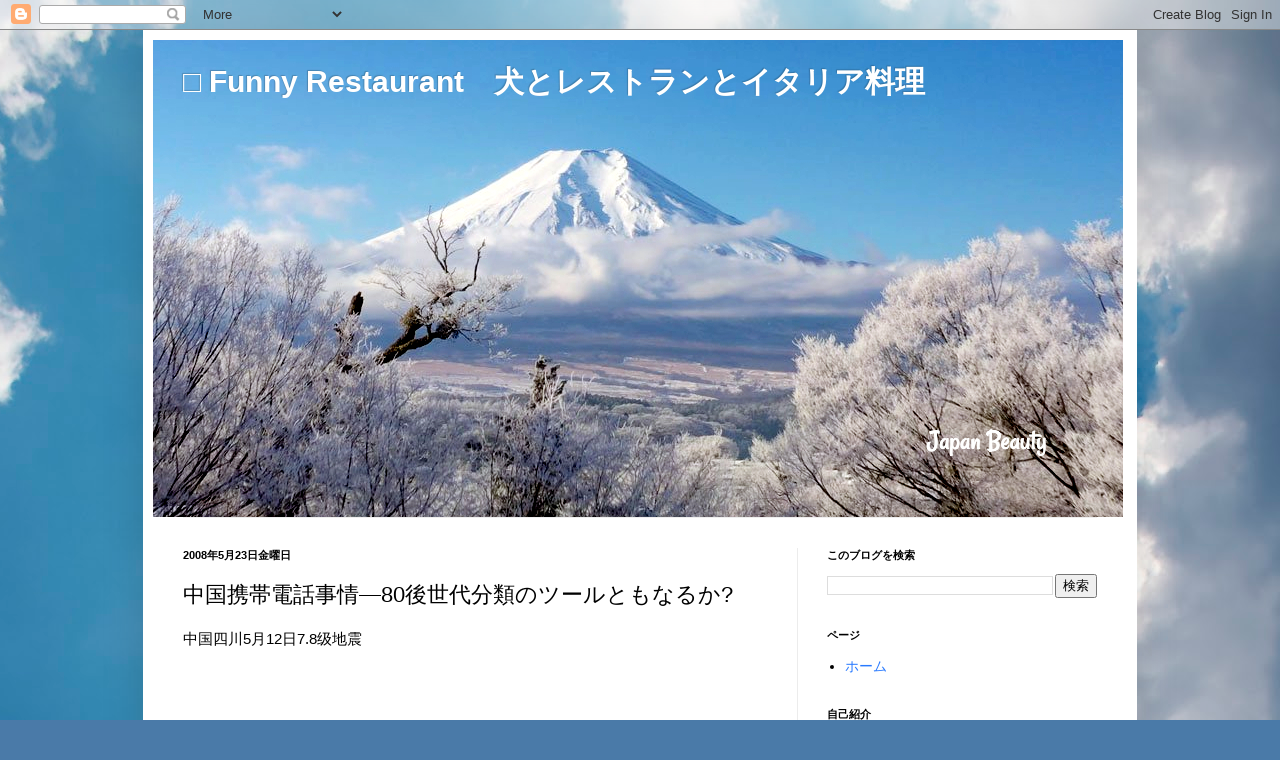

--- FILE ---
content_type: text/html; charset=UTF-8
request_url: https://yutakarlson.blogspot.com/b/stats?style=BLACK_TRANSPARENT&timeRange=ALL_TIME&token=APq4FmBbUOb76-9O2H0-VdLSp3XjQEJ5o4YX0Y-NTNvq1iJi91rBmz-_48QlcIa-j0r22wf5Hu9qTPQvfbYYOBSTzUu7VQ-ynQ
body_size: -10
content:
{"total":5657561,"sparklineOptions":{"backgroundColor":{"fillOpacity":0.1,"fill":"#000000"},"series":[{"areaOpacity":0.3,"color":"#202020"}]},"sparklineData":[[0,51],[1,50],[2,45],[3,49],[4,20],[5,36],[6,49],[7,44],[8,51],[9,23],[10,41],[11,100],[12,44],[13,25],[14,21],[15,41],[16,18],[17,58],[18,24],[19,51],[20,55],[21,52],[22,63],[23,57],[24,50],[25,52],[26,60],[27,43],[28,24],[29,22]],"nextTickMs":128571}